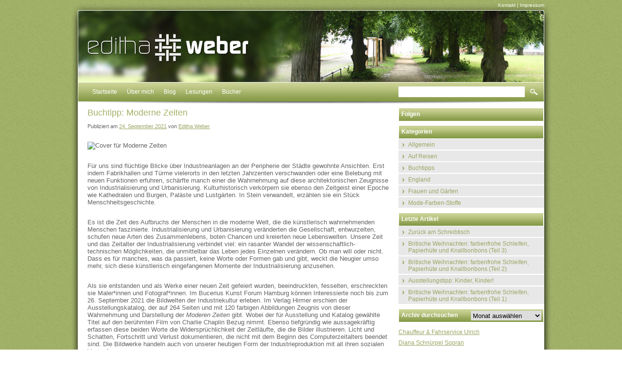

--- FILE ---
content_type: text/html; charset=UTF-8
request_url: https://www.ulrich-travelguide.de/buchtipp-moderne-zeiten/
body_size: 57047
content:
<!DOCTYPE html>
<html lang="de">
<head>
<meta charset="UTF-8" />
<link rel="shortcut icon" type="image/x-icon" href="https://www.ulrich-travelguide.de/wp-content/themes/ulrichtravelguide/favicon.ico">
<title>Buchtipp: Moderne Zeiten | Ulrich Travelguide</title>
<link rel="profile" href="http://gmpg.org/xfn/11" />
<link rel="stylesheet" type="text/css" media="all" href="https://www.ulrich-travelguide.de/wp-content/themes/ulrichtravelguide/style.css" />
<link rel="pingback" href="https://www.ulrich-travelguide.de/xmlrpc.php" />
<meta name='robots' content='max-image-preview:large' />
<link rel='dns-prefetch' href='//ajax.googleapis.com' />
<link rel="alternate" type="application/rss+xml" title="Ulrich Travelguide &raquo; Feed" href="https://www.ulrich-travelguide.de/feed/" />
<link rel="alternate" type="application/rss+xml" title="Ulrich Travelguide &raquo; Kommentar-Feed" href="https://www.ulrich-travelguide.de/comments/feed/" />
<link rel="alternate" type="application/rss+xml" title="Ulrich Travelguide &raquo; Buchtipp: Moderne Zeiten-Kommentar-Feed" href="https://www.ulrich-travelguide.de/buchtipp-moderne-zeiten/feed/" />
<link rel="alternate" title="oEmbed (JSON)" type="application/json+oembed" href="https://www.ulrich-travelguide.de/wp-json/oembed/1.0/embed?url=https%3A%2F%2Fwww.ulrich-travelguide.de%2Fbuchtipp-moderne-zeiten%2F" />
<link rel="alternate" title="oEmbed (XML)" type="text/xml+oembed" href="https://www.ulrich-travelguide.de/wp-json/oembed/1.0/embed?url=https%3A%2F%2Fwww.ulrich-travelguide.de%2Fbuchtipp-moderne-zeiten%2F&#038;format=xml" />
<style id='wp-img-auto-sizes-contain-inline-css' type='text/css'>
img:is([sizes=auto i],[sizes^="auto," i]){contain-intrinsic-size:3000px 1500px}
/*# sourceURL=wp-img-auto-sizes-contain-inline-css */
</style>
<style id='wp-emoji-styles-inline-css' type='text/css'>

	img.wp-smiley, img.emoji {
		display: inline !important;
		border: none !important;
		box-shadow: none !important;
		height: 1em !important;
		width: 1em !important;
		margin: 0 0.07em !important;
		vertical-align: -0.1em !important;
		background: none !important;
		padding: 0 !important;
	}
/*# sourceURL=wp-emoji-styles-inline-css */
</style>
<style id='wp-block-library-inline-css' type='text/css'>
:root{--wp-block-synced-color:#7a00df;--wp-block-synced-color--rgb:122,0,223;--wp-bound-block-color:var(--wp-block-synced-color);--wp-editor-canvas-background:#ddd;--wp-admin-theme-color:#007cba;--wp-admin-theme-color--rgb:0,124,186;--wp-admin-theme-color-darker-10:#006ba1;--wp-admin-theme-color-darker-10--rgb:0,107,160.5;--wp-admin-theme-color-darker-20:#005a87;--wp-admin-theme-color-darker-20--rgb:0,90,135;--wp-admin-border-width-focus:2px}@media (min-resolution:192dpi){:root{--wp-admin-border-width-focus:1.5px}}.wp-element-button{cursor:pointer}:root .has-very-light-gray-background-color{background-color:#eee}:root .has-very-dark-gray-background-color{background-color:#313131}:root .has-very-light-gray-color{color:#eee}:root .has-very-dark-gray-color{color:#313131}:root .has-vivid-green-cyan-to-vivid-cyan-blue-gradient-background{background:linear-gradient(135deg,#00d084,#0693e3)}:root .has-purple-crush-gradient-background{background:linear-gradient(135deg,#34e2e4,#4721fb 50%,#ab1dfe)}:root .has-hazy-dawn-gradient-background{background:linear-gradient(135deg,#faaca8,#dad0ec)}:root .has-subdued-olive-gradient-background{background:linear-gradient(135deg,#fafae1,#67a671)}:root .has-atomic-cream-gradient-background{background:linear-gradient(135deg,#fdd79a,#004a59)}:root .has-nightshade-gradient-background{background:linear-gradient(135deg,#330968,#31cdcf)}:root .has-midnight-gradient-background{background:linear-gradient(135deg,#020381,#2874fc)}:root{--wp--preset--font-size--normal:16px;--wp--preset--font-size--huge:42px}.has-regular-font-size{font-size:1em}.has-larger-font-size{font-size:2.625em}.has-normal-font-size{font-size:var(--wp--preset--font-size--normal)}.has-huge-font-size{font-size:var(--wp--preset--font-size--huge)}.has-text-align-center{text-align:center}.has-text-align-left{text-align:left}.has-text-align-right{text-align:right}.has-fit-text{white-space:nowrap!important}#end-resizable-editor-section{display:none}.aligncenter{clear:both}.items-justified-left{justify-content:flex-start}.items-justified-center{justify-content:center}.items-justified-right{justify-content:flex-end}.items-justified-space-between{justify-content:space-between}.screen-reader-text{border:0;clip-path:inset(50%);height:1px;margin:-1px;overflow:hidden;padding:0;position:absolute;width:1px;word-wrap:normal!important}.screen-reader-text:focus{background-color:#ddd;clip-path:none;color:#444;display:block;font-size:1em;height:auto;left:5px;line-height:normal;padding:15px 23px 14px;text-decoration:none;top:5px;width:auto;z-index:100000}html :where(.has-border-color){border-style:solid}html :where([style*=border-top-color]){border-top-style:solid}html :where([style*=border-right-color]){border-right-style:solid}html :where([style*=border-bottom-color]){border-bottom-style:solid}html :where([style*=border-left-color]){border-left-style:solid}html :where([style*=border-width]){border-style:solid}html :where([style*=border-top-width]){border-top-style:solid}html :where([style*=border-right-width]){border-right-style:solid}html :where([style*=border-bottom-width]){border-bottom-style:solid}html :where([style*=border-left-width]){border-left-style:solid}html :where(img[class*=wp-image-]){height:auto;max-width:100%}:where(figure){margin:0 0 1em}html :where(.is-position-sticky){--wp-admin--admin-bar--position-offset:var(--wp-admin--admin-bar--height,0px)}@media screen and (max-width:600px){html :where(.is-position-sticky){--wp-admin--admin-bar--position-offset:0px}}

/*# sourceURL=wp-block-library-inline-css */
</style><style id='wp-block-image-inline-css' type='text/css'>
.wp-block-image>a,.wp-block-image>figure>a{display:inline-block}.wp-block-image img{box-sizing:border-box;height:auto;max-width:100%;vertical-align:bottom}@media not (prefers-reduced-motion){.wp-block-image img.hide{visibility:hidden}.wp-block-image img.show{animation:show-content-image .4s}}.wp-block-image[style*=border-radius] img,.wp-block-image[style*=border-radius]>a{border-radius:inherit}.wp-block-image.has-custom-border img{box-sizing:border-box}.wp-block-image.aligncenter{text-align:center}.wp-block-image.alignfull>a,.wp-block-image.alignwide>a{width:100%}.wp-block-image.alignfull img,.wp-block-image.alignwide img{height:auto;width:100%}.wp-block-image .aligncenter,.wp-block-image .alignleft,.wp-block-image .alignright,.wp-block-image.aligncenter,.wp-block-image.alignleft,.wp-block-image.alignright{display:table}.wp-block-image .aligncenter>figcaption,.wp-block-image .alignleft>figcaption,.wp-block-image .alignright>figcaption,.wp-block-image.aligncenter>figcaption,.wp-block-image.alignleft>figcaption,.wp-block-image.alignright>figcaption{caption-side:bottom;display:table-caption}.wp-block-image .alignleft{float:left;margin:.5em 1em .5em 0}.wp-block-image .alignright{float:right;margin:.5em 0 .5em 1em}.wp-block-image .aligncenter{margin-left:auto;margin-right:auto}.wp-block-image :where(figcaption){margin-bottom:1em;margin-top:.5em}.wp-block-image.is-style-circle-mask img{border-radius:9999px}@supports ((-webkit-mask-image:none) or (mask-image:none)) or (-webkit-mask-image:none){.wp-block-image.is-style-circle-mask img{border-radius:0;-webkit-mask-image:url('data:image/svg+xml;utf8,<svg viewBox="0 0 100 100" xmlns="http://www.w3.org/2000/svg"><circle cx="50" cy="50" r="50"/></svg>');mask-image:url('data:image/svg+xml;utf8,<svg viewBox="0 0 100 100" xmlns="http://www.w3.org/2000/svg"><circle cx="50" cy="50" r="50"/></svg>');mask-mode:alpha;-webkit-mask-position:center;mask-position:center;-webkit-mask-repeat:no-repeat;mask-repeat:no-repeat;-webkit-mask-size:contain;mask-size:contain}}:root :where(.wp-block-image.is-style-rounded img,.wp-block-image .is-style-rounded img){border-radius:9999px}.wp-block-image figure{margin:0}.wp-lightbox-container{display:flex;flex-direction:column;position:relative}.wp-lightbox-container img{cursor:zoom-in}.wp-lightbox-container img:hover+button{opacity:1}.wp-lightbox-container button{align-items:center;backdrop-filter:blur(16px) saturate(180%);background-color:#5a5a5a40;border:none;border-radius:4px;cursor:zoom-in;display:flex;height:20px;justify-content:center;opacity:0;padding:0;position:absolute;right:16px;text-align:center;top:16px;width:20px;z-index:100}@media not (prefers-reduced-motion){.wp-lightbox-container button{transition:opacity .2s ease}}.wp-lightbox-container button:focus-visible{outline:3px auto #5a5a5a40;outline:3px auto -webkit-focus-ring-color;outline-offset:3px}.wp-lightbox-container button:hover{cursor:pointer;opacity:1}.wp-lightbox-container button:focus{opacity:1}.wp-lightbox-container button:focus,.wp-lightbox-container button:hover,.wp-lightbox-container button:not(:hover):not(:active):not(.has-background){background-color:#5a5a5a40;border:none}.wp-lightbox-overlay{box-sizing:border-box;cursor:zoom-out;height:100vh;left:0;overflow:hidden;position:fixed;top:0;visibility:hidden;width:100%;z-index:100000}.wp-lightbox-overlay .close-button{align-items:center;cursor:pointer;display:flex;justify-content:center;min-height:40px;min-width:40px;padding:0;position:absolute;right:calc(env(safe-area-inset-right) + 16px);top:calc(env(safe-area-inset-top) + 16px);z-index:5000000}.wp-lightbox-overlay .close-button:focus,.wp-lightbox-overlay .close-button:hover,.wp-lightbox-overlay .close-button:not(:hover):not(:active):not(.has-background){background:none;border:none}.wp-lightbox-overlay .lightbox-image-container{height:var(--wp--lightbox-container-height);left:50%;overflow:hidden;position:absolute;top:50%;transform:translate(-50%,-50%);transform-origin:top left;width:var(--wp--lightbox-container-width);z-index:9999999999}.wp-lightbox-overlay .wp-block-image{align-items:center;box-sizing:border-box;display:flex;height:100%;justify-content:center;margin:0;position:relative;transform-origin:0 0;width:100%;z-index:3000000}.wp-lightbox-overlay .wp-block-image img{height:var(--wp--lightbox-image-height);min-height:var(--wp--lightbox-image-height);min-width:var(--wp--lightbox-image-width);width:var(--wp--lightbox-image-width)}.wp-lightbox-overlay .wp-block-image figcaption{display:none}.wp-lightbox-overlay button{background:none;border:none}.wp-lightbox-overlay .scrim{background-color:#fff;height:100%;opacity:.9;position:absolute;width:100%;z-index:2000000}.wp-lightbox-overlay.active{visibility:visible}@media not (prefers-reduced-motion){.wp-lightbox-overlay.active{animation:turn-on-visibility .25s both}.wp-lightbox-overlay.active img{animation:turn-on-visibility .35s both}.wp-lightbox-overlay.show-closing-animation:not(.active){animation:turn-off-visibility .35s both}.wp-lightbox-overlay.show-closing-animation:not(.active) img{animation:turn-off-visibility .25s both}.wp-lightbox-overlay.zoom.active{animation:none;opacity:1;visibility:visible}.wp-lightbox-overlay.zoom.active .lightbox-image-container{animation:lightbox-zoom-in .4s}.wp-lightbox-overlay.zoom.active .lightbox-image-container img{animation:none}.wp-lightbox-overlay.zoom.active .scrim{animation:turn-on-visibility .4s forwards}.wp-lightbox-overlay.zoom.show-closing-animation:not(.active){animation:none}.wp-lightbox-overlay.zoom.show-closing-animation:not(.active) .lightbox-image-container{animation:lightbox-zoom-out .4s}.wp-lightbox-overlay.zoom.show-closing-animation:not(.active) .lightbox-image-container img{animation:none}.wp-lightbox-overlay.zoom.show-closing-animation:not(.active) .scrim{animation:turn-off-visibility .4s forwards}}@keyframes show-content-image{0%{visibility:hidden}99%{visibility:hidden}to{visibility:visible}}@keyframes turn-on-visibility{0%{opacity:0}to{opacity:1}}@keyframes turn-off-visibility{0%{opacity:1;visibility:visible}99%{opacity:0;visibility:visible}to{opacity:0;visibility:hidden}}@keyframes lightbox-zoom-in{0%{transform:translate(calc((-100vw + var(--wp--lightbox-scrollbar-width))/2 + var(--wp--lightbox-initial-left-position)),calc(-50vh + var(--wp--lightbox-initial-top-position))) scale(var(--wp--lightbox-scale))}to{transform:translate(-50%,-50%) scale(1)}}@keyframes lightbox-zoom-out{0%{transform:translate(-50%,-50%) scale(1);visibility:visible}99%{visibility:visible}to{transform:translate(calc((-100vw + var(--wp--lightbox-scrollbar-width))/2 + var(--wp--lightbox-initial-left-position)),calc(-50vh + var(--wp--lightbox-initial-top-position))) scale(var(--wp--lightbox-scale));visibility:hidden}}
/*# sourceURL=https://www.ulrich-travelguide.de/wp-includes/blocks/image/style.min.css */
</style>
<style id='wp-block-paragraph-inline-css' type='text/css'>
.is-small-text{font-size:.875em}.is-regular-text{font-size:1em}.is-large-text{font-size:2.25em}.is-larger-text{font-size:3em}.has-drop-cap:not(:focus):first-letter{float:left;font-size:8.4em;font-style:normal;font-weight:100;line-height:.68;margin:.05em .1em 0 0;text-transform:uppercase}body.rtl .has-drop-cap:not(:focus):first-letter{float:none;margin-left:.1em}p.has-drop-cap.has-background{overflow:hidden}:root :where(p.has-background){padding:1.25em 2.375em}:where(p.has-text-color:not(.has-link-color)) a{color:inherit}p.has-text-align-left[style*="writing-mode:vertical-lr"],p.has-text-align-right[style*="writing-mode:vertical-rl"]{rotate:180deg}
/*# sourceURL=https://www.ulrich-travelguide.de/wp-includes/blocks/paragraph/style.min.css */
</style>
<style id='global-styles-inline-css' type='text/css'>
:root{--wp--preset--aspect-ratio--square: 1;--wp--preset--aspect-ratio--4-3: 4/3;--wp--preset--aspect-ratio--3-4: 3/4;--wp--preset--aspect-ratio--3-2: 3/2;--wp--preset--aspect-ratio--2-3: 2/3;--wp--preset--aspect-ratio--16-9: 16/9;--wp--preset--aspect-ratio--9-16: 9/16;--wp--preset--color--black: #000000;--wp--preset--color--cyan-bluish-gray: #abb8c3;--wp--preset--color--white: #ffffff;--wp--preset--color--pale-pink: #f78da7;--wp--preset--color--vivid-red: #cf2e2e;--wp--preset--color--luminous-vivid-orange: #ff6900;--wp--preset--color--luminous-vivid-amber: #fcb900;--wp--preset--color--light-green-cyan: #7bdcb5;--wp--preset--color--vivid-green-cyan: #00d084;--wp--preset--color--pale-cyan-blue: #8ed1fc;--wp--preset--color--vivid-cyan-blue: #0693e3;--wp--preset--color--vivid-purple: #9b51e0;--wp--preset--gradient--vivid-cyan-blue-to-vivid-purple: linear-gradient(135deg,rgb(6,147,227) 0%,rgb(155,81,224) 100%);--wp--preset--gradient--light-green-cyan-to-vivid-green-cyan: linear-gradient(135deg,rgb(122,220,180) 0%,rgb(0,208,130) 100%);--wp--preset--gradient--luminous-vivid-amber-to-luminous-vivid-orange: linear-gradient(135deg,rgb(252,185,0) 0%,rgb(255,105,0) 100%);--wp--preset--gradient--luminous-vivid-orange-to-vivid-red: linear-gradient(135deg,rgb(255,105,0) 0%,rgb(207,46,46) 100%);--wp--preset--gradient--very-light-gray-to-cyan-bluish-gray: linear-gradient(135deg,rgb(238,238,238) 0%,rgb(169,184,195) 100%);--wp--preset--gradient--cool-to-warm-spectrum: linear-gradient(135deg,rgb(74,234,220) 0%,rgb(151,120,209) 20%,rgb(207,42,186) 40%,rgb(238,44,130) 60%,rgb(251,105,98) 80%,rgb(254,248,76) 100%);--wp--preset--gradient--blush-light-purple: linear-gradient(135deg,rgb(255,206,236) 0%,rgb(152,150,240) 100%);--wp--preset--gradient--blush-bordeaux: linear-gradient(135deg,rgb(254,205,165) 0%,rgb(254,45,45) 50%,rgb(107,0,62) 100%);--wp--preset--gradient--luminous-dusk: linear-gradient(135deg,rgb(255,203,112) 0%,rgb(199,81,192) 50%,rgb(65,88,208) 100%);--wp--preset--gradient--pale-ocean: linear-gradient(135deg,rgb(255,245,203) 0%,rgb(182,227,212) 50%,rgb(51,167,181) 100%);--wp--preset--gradient--electric-grass: linear-gradient(135deg,rgb(202,248,128) 0%,rgb(113,206,126) 100%);--wp--preset--gradient--midnight: linear-gradient(135deg,rgb(2,3,129) 0%,rgb(40,116,252) 100%);--wp--preset--font-size--small: 13px;--wp--preset--font-size--medium: 20px;--wp--preset--font-size--large: 36px;--wp--preset--font-size--x-large: 42px;--wp--preset--spacing--20: 0.44rem;--wp--preset--spacing--30: 0.67rem;--wp--preset--spacing--40: 1rem;--wp--preset--spacing--50: 1.5rem;--wp--preset--spacing--60: 2.25rem;--wp--preset--spacing--70: 3.38rem;--wp--preset--spacing--80: 5.06rem;--wp--preset--shadow--natural: 6px 6px 9px rgba(0, 0, 0, 0.2);--wp--preset--shadow--deep: 12px 12px 50px rgba(0, 0, 0, 0.4);--wp--preset--shadow--sharp: 6px 6px 0px rgba(0, 0, 0, 0.2);--wp--preset--shadow--outlined: 6px 6px 0px -3px rgb(255, 255, 255), 6px 6px rgb(0, 0, 0);--wp--preset--shadow--crisp: 6px 6px 0px rgb(0, 0, 0);}:where(.is-layout-flex){gap: 0.5em;}:where(.is-layout-grid){gap: 0.5em;}body .is-layout-flex{display: flex;}.is-layout-flex{flex-wrap: wrap;align-items: center;}.is-layout-flex > :is(*, div){margin: 0;}body .is-layout-grid{display: grid;}.is-layout-grid > :is(*, div){margin: 0;}:where(.wp-block-columns.is-layout-flex){gap: 2em;}:where(.wp-block-columns.is-layout-grid){gap: 2em;}:where(.wp-block-post-template.is-layout-flex){gap: 1.25em;}:where(.wp-block-post-template.is-layout-grid){gap: 1.25em;}.has-black-color{color: var(--wp--preset--color--black) !important;}.has-cyan-bluish-gray-color{color: var(--wp--preset--color--cyan-bluish-gray) !important;}.has-white-color{color: var(--wp--preset--color--white) !important;}.has-pale-pink-color{color: var(--wp--preset--color--pale-pink) !important;}.has-vivid-red-color{color: var(--wp--preset--color--vivid-red) !important;}.has-luminous-vivid-orange-color{color: var(--wp--preset--color--luminous-vivid-orange) !important;}.has-luminous-vivid-amber-color{color: var(--wp--preset--color--luminous-vivid-amber) !important;}.has-light-green-cyan-color{color: var(--wp--preset--color--light-green-cyan) !important;}.has-vivid-green-cyan-color{color: var(--wp--preset--color--vivid-green-cyan) !important;}.has-pale-cyan-blue-color{color: var(--wp--preset--color--pale-cyan-blue) !important;}.has-vivid-cyan-blue-color{color: var(--wp--preset--color--vivid-cyan-blue) !important;}.has-vivid-purple-color{color: var(--wp--preset--color--vivid-purple) !important;}.has-black-background-color{background-color: var(--wp--preset--color--black) !important;}.has-cyan-bluish-gray-background-color{background-color: var(--wp--preset--color--cyan-bluish-gray) !important;}.has-white-background-color{background-color: var(--wp--preset--color--white) !important;}.has-pale-pink-background-color{background-color: var(--wp--preset--color--pale-pink) !important;}.has-vivid-red-background-color{background-color: var(--wp--preset--color--vivid-red) !important;}.has-luminous-vivid-orange-background-color{background-color: var(--wp--preset--color--luminous-vivid-orange) !important;}.has-luminous-vivid-amber-background-color{background-color: var(--wp--preset--color--luminous-vivid-amber) !important;}.has-light-green-cyan-background-color{background-color: var(--wp--preset--color--light-green-cyan) !important;}.has-vivid-green-cyan-background-color{background-color: var(--wp--preset--color--vivid-green-cyan) !important;}.has-pale-cyan-blue-background-color{background-color: var(--wp--preset--color--pale-cyan-blue) !important;}.has-vivid-cyan-blue-background-color{background-color: var(--wp--preset--color--vivid-cyan-blue) !important;}.has-vivid-purple-background-color{background-color: var(--wp--preset--color--vivid-purple) !important;}.has-black-border-color{border-color: var(--wp--preset--color--black) !important;}.has-cyan-bluish-gray-border-color{border-color: var(--wp--preset--color--cyan-bluish-gray) !important;}.has-white-border-color{border-color: var(--wp--preset--color--white) !important;}.has-pale-pink-border-color{border-color: var(--wp--preset--color--pale-pink) !important;}.has-vivid-red-border-color{border-color: var(--wp--preset--color--vivid-red) !important;}.has-luminous-vivid-orange-border-color{border-color: var(--wp--preset--color--luminous-vivid-orange) !important;}.has-luminous-vivid-amber-border-color{border-color: var(--wp--preset--color--luminous-vivid-amber) !important;}.has-light-green-cyan-border-color{border-color: var(--wp--preset--color--light-green-cyan) !important;}.has-vivid-green-cyan-border-color{border-color: var(--wp--preset--color--vivid-green-cyan) !important;}.has-pale-cyan-blue-border-color{border-color: var(--wp--preset--color--pale-cyan-blue) !important;}.has-vivid-cyan-blue-border-color{border-color: var(--wp--preset--color--vivid-cyan-blue) !important;}.has-vivid-purple-border-color{border-color: var(--wp--preset--color--vivid-purple) !important;}.has-vivid-cyan-blue-to-vivid-purple-gradient-background{background: var(--wp--preset--gradient--vivid-cyan-blue-to-vivid-purple) !important;}.has-light-green-cyan-to-vivid-green-cyan-gradient-background{background: var(--wp--preset--gradient--light-green-cyan-to-vivid-green-cyan) !important;}.has-luminous-vivid-amber-to-luminous-vivid-orange-gradient-background{background: var(--wp--preset--gradient--luminous-vivid-amber-to-luminous-vivid-orange) !important;}.has-luminous-vivid-orange-to-vivid-red-gradient-background{background: var(--wp--preset--gradient--luminous-vivid-orange-to-vivid-red) !important;}.has-very-light-gray-to-cyan-bluish-gray-gradient-background{background: var(--wp--preset--gradient--very-light-gray-to-cyan-bluish-gray) !important;}.has-cool-to-warm-spectrum-gradient-background{background: var(--wp--preset--gradient--cool-to-warm-spectrum) !important;}.has-blush-light-purple-gradient-background{background: var(--wp--preset--gradient--blush-light-purple) !important;}.has-blush-bordeaux-gradient-background{background: var(--wp--preset--gradient--blush-bordeaux) !important;}.has-luminous-dusk-gradient-background{background: var(--wp--preset--gradient--luminous-dusk) !important;}.has-pale-ocean-gradient-background{background: var(--wp--preset--gradient--pale-ocean) !important;}.has-electric-grass-gradient-background{background: var(--wp--preset--gradient--electric-grass) !important;}.has-midnight-gradient-background{background: var(--wp--preset--gradient--midnight) !important;}.has-small-font-size{font-size: var(--wp--preset--font-size--small) !important;}.has-medium-font-size{font-size: var(--wp--preset--font-size--medium) !important;}.has-large-font-size{font-size: var(--wp--preset--font-size--large) !important;}.has-x-large-font-size{font-size: var(--wp--preset--font-size--x-large) !important;}
/*# sourceURL=global-styles-inline-css */
</style>

<style id='classic-theme-styles-inline-css' type='text/css'>
/*! This file is auto-generated */
.wp-block-button__link{color:#fff;background-color:#32373c;border-radius:9999px;box-shadow:none;text-decoration:none;padding:calc(.667em + 2px) calc(1.333em + 2px);font-size:1.125em}.wp-block-file__button{background:#32373c;color:#fff;text-decoration:none}
/*# sourceURL=/wp-includes/css/classic-themes.min.css */
</style>
<link rel='stylesheet' id='contact-form-7-css' href='https://www.ulrich-travelguide.de/wp-content/plugins/contact-form-7/includes/css/styles.css?ver=6.1.4' type='text/css' media='all' />
<link rel='stylesheet' id='jquery-ui-style-css' href='https://ajax.googleapis.com/ajax/libs/jqueryui/1.11.4/themes/ui-darkness/jquery-ui.css?ver=1.11.4' type='text/css' media='all' />
<script type="text/javascript" src="https://www.ulrich-travelguide.de/wp-includes/js/jquery/jquery.min.js?ver=3.7.1" id="jquery-core-js"></script>
<script type="text/javascript" src="https://www.ulrich-travelguide.de/wp-includes/js/jquery/jquery-migrate.min.js?ver=3.4.1" id="jquery-migrate-js"></script>
<link rel="https://api.w.org/" href="https://www.ulrich-travelguide.de/wp-json/" /><link rel="alternate" title="JSON" type="application/json" href="https://www.ulrich-travelguide.de/wp-json/wp/v2/posts/7463" /><link rel="EditURI" type="application/rsd+xml" title="RSD" href="https://www.ulrich-travelguide.de/xmlrpc.php?rsd" />
<meta name="generator" content="WordPress 6.9" />
<link rel="canonical" href="https://www.ulrich-travelguide.de/buchtipp-moderne-zeiten/" />
<link rel='shortlink' href='https://www.ulrich-travelguide.de/?p=7463' />
</head>

<body class="wp-singular post-template-default single single-post postid-7463 single-format-standard wp-theme-ulrichtravelguide">
<div id="container">
<div id="service-navi"><a href="https://www.ulrich-travelguide.de/kontakt/">Kontakt</a> | <a href="https://www.ulrich-travelguide.de/impressum/">Impressum</a></div>
<div id="header-bg">&nbsp;</div>
<div id="header">
<div id="navi_top">
<div class="menu-kopfzeile-container"><ul id="menu-kopfzeile" class="menu"><li id="menu-item-32" class="menu-item menu-item-type-post_type menu-item-object-page menu-item-home menu-item-32"><a href="https://www.ulrich-travelguide.de/">Startseite</a></li>
<li id="menu-item-9278" class="menu-item menu-item-type-post_type menu-item-object-page menu-item-9278"><a href="https://www.ulrich-travelguide.de/ueber-mich/">Über mich</a></li>
<li id="menu-item-27" class="menu-item menu-item-type-post_type menu-item-object-page menu-item-27"><a href="https://www.ulrich-travelguide.de/blog/">Blog</a></li>
<li id="menu-item-9291" class="menu-item menu-item-type-post_type menu-item-object-page menu-item-9291"><a href="https://www.ulrich-travelguide.de/lesungen/">Lesungen</a></li>
<li id="menu-item-9299" class="menu-item menu-item-type-post_type menu-item-object-page menu-item-9299"><a href="https://www.ulrich-travelguide.de/buecher/">Bücher</a></li>
</ul></div> 
</div>
<div id="searchbox"><form action="/" method="get">
    <fieldset>
         <input type="text" name="s" id="searchfield" value="" />
        <input type="image" alt="Search" id="searchbutton" src="https://www.ulrich-travelguide.de/wp-content/themes/ulrichtravelguide/images/search.jpg" />
    </fieldset>
</form>
</div>
  </div>
<!--##START## Wrapper -->  
  <div id="wrapper"><!--##START## Breadcrumb --> 
<div id="breadcrumb_navi">Sie sind hier:  <div id="breadcrumb"><a href="https://www.ulrich-travelguide.de"></a> &raquo; <a href="https://www.ulrich-travelguide.de/category/allgemein/">Allgemein</a> &raquo; <span class="current">Buchtipp: Moderne Zeiten</span></div></div>
<!--##ENDE## Breadcrumb --> 
    <!--##START## Content --> 
    <div id="content">
    <!--##START## Spacing --> 
    <div class="spacing">
		




			<div id="post-7463" class="post-7463 post type-post status-publish format-standard hentry category-allgemein category-buchtipps">
			<h1 class="entry-title">Buchtipp: Moderne Zeiten</h1>

			<div class="entry-meta">
				<span class="meta-prep meta-prep-author">Publiziert am</span> <a href="https://www.ulrich-travelguide.de/buchtipp-moderne-zeiten/" title="10:45" rel="bookmark"><span class="entry-date">24. September 2021</span></a> <span class="meta-sep">von</span> <span class="author vcard"><a class="url fn n" href="https://www.ulrich-travelguide.de/author/utg_admin/" title="Zeige alle Beiträge von Editha Weber">Editha Weber</a></span>			</div><!-- .entry-meta -->

				<div class="entry-content">
				
<p></p>



<p></p>



<p></p>



<figure class="wp-block-image"><img decoding="async" src="https://www.hirmerverlag.de/_cover_media/400b/9783777437996_3Dn.jpg" alt="Cover für Moderne Zeiten"/></figure>



<p></p>



<p>Für uns sind flüchtige Blicke über Industrieanlagen an der Peripherie der Städte gewohnte Ansichten. Erst indem Fabrikhallen und Türme vielerorts in den letzten Jahrzenten verschwanden oder eine Belebung mit neuen Funktionen erfuhren, schärfte manch einer die Wahrnehmung auf diese architektonischen Zeugnisse von Industrialisierung und Urbanisierung. Kulturhistorisch verkörpern sie ebenso den Zeitgeist einer Epoche wie Kathedralen und Burgen, Paläste und Lustgärten. In Stein verwandelt, erzählen sie ein Stück Menschheitsgeschichte.</p>



<p>Es ist die Zeit des Aufbruchs der Menschen in die moderne Welt, die die künstlerisch wahrnehmenden Menschen faszinierte. Industrialisierung und Urbanisierung veränderten die Gesellschaft, entwurzelten, schufen neue Arten des Zusammenlebens, boten Chancen und kreierten neue Lebenswelten. Unsere Zeit und das Zeitalter der Industrialisierung verbindet viel: ein rasanter Wandel der wissenschaftlich-technischen Möglichkeiten, die unmittelbar das Leben jedes Einzelnen verändern. Ob man will oder nicht. Dass es für manches, was da passiert, keine Worte oder Formen gab und gibt, weckt die Neugier umso mehr, sich diese künstlerisch eingefangenen Momente der Industrialisierung anzusehen.</p>



<p>Als sie entstanden und als Werke einer neuen Zeit gefeiert wurden, beeindruckten, fesselten, erschreckten sie Maler*innen und Fotograf*innen. Im Bucerius Kunst Forum Hamburg können Interessierte noch bis zum 26. September 2021 die Bildwelten der Industriekultur erleben. Im Verlag Hirmer erschien der Ausstellungskatalog, der auf 264 Seiten und mit 120 farbigen Abbildungen Zeugnis von dieser Wahrnehmung und Darstellung der <em>Moderen Zeiten</em> gibt. Wobei der für Ausstellung und Katalog gewählte Titel auf den berühmten Film von Charlie Chaplin Bezug nimmt. Ebenso tiefgründig wie aussagekräftig erfassen diese beiden Worte die Widersprüchlichkeit der Zeitläufte, die die Bilder illustrieren. Licht und Schatten, Fortschritt und Verlust dokumentieren, die nicht mit dem Beginn des Computerzeitalters beendet sind. Die Bildwerke handeln auch von unserer heutigen Form der Industrieproduktion mit all ihren sozialen Verwerfungen.</p>



<p>Die Motive sind zum Beginn dieser Ära ganz neu. Es mussten Arten der Präsentation, des Erfassens und des Vermittelns gefunden werden. Zu der Begeisterung und Faszination gesellte sich bald Abscheu und Sozialkritik. Doch den Blick konnte und kann man nicht abwenden. Genauso wenig, wie das 21. Jahrhundert seine historischen Bezüge in den Entwicklungen des 20. und 19. Jahrhunderts besitzt. Was im Übrigen im Vergleich der Bildwerke dieses Bandes deutlich hervortritt. Für die Betrachtenden ist es nahezu wie ein Gang durch die Jahrhunderte, der zugleich Wandel und Beständigkeit ausdrückt, denn der Blick in die Gesichter schafft die Brücke über die Zeitläufte hinweg.</p>



<p>Aus fachspezifischer Perspektive ordnen Autorinnen und Autoren das Gesehene ein, verbinden und verknüpfen technische Mittel und darstellerische Komposition, sodass wie in einem Kaleidoskop Mensch und Maschine, Kraft und Geist, Ausbeutung und Kampf sichtbar werden. Im Nebeneinander verhärmter Gesichter, stereotyp modulierter Silhouetten verschwimmen Mensch und Räderwerk, Muskeln und Eisenkolben. Wie gegenwärtig ist auf einmal die Malerei um 1900. Bildgewaltig rinnt der Zeitraum von 175 Jahren vorbei und präsentiert anhand von vierzig Gemälden und einhundertfünfzig Fotografien Entwicklungen und Wandel der künstlerischen Industriedarstellung. Was einst fortschrittsgläubig und enthusiastisch mit idyllischen Fabrikansichten der 1850er Jahre begann, sozialkritische Tendenzen ab 1900 hervorhebt, reicht bis zur kritischen Beurteilung unserer Gegenwart im Widerspruch zwischen Klimawandel und Optimierungswahn.</p>



<p>MODERNE ZEITEN<br>Industrie im Blick von Malerei und Fotografie<br>Hg. Kathrin Baumstark, Andreas Hoffmann, Ulrich Pohlmann<br>Beiträge von F. Ebner, S. Friese-Oertmann, T. Koenig, K. Lowis, U. Pohlmann, L. Schepers, R. Stremmel<br>264 Seiten, 120 Abbildungen in Farbe<br><a rel="noreferrer noopener" href="https://www.hirmerverlag.de/de/titel-1-1/moderne_zeiten-2216/" target="_blank">Hirmer Verlag</a></p>



<p>ISBN: 978-3-7774-3799-6</p>
							</div><!-- .entry-content -->
	
			<div class="entry-utility">
									<span class="cat-links">
						<span class="entry-utility-prep entry-utility-prep-cat-links">Veröffentlicht unter</span> <a href="https://www.ulrich-travelguide.de/category/allgemein/" rel="category tag">Allgemein</a>, <a href="https://www.ulrich-travelguide.de/category/buchtipps/" rel="category tag">Buchtipps</a>					</span>
					<span class="meta-sep">|</span>
												<span class="comments-link"><a href="https://www.ulrich-travelguide.de/buchtipp-moderne-zeiten/#respond">Hinterlasse einen Kommentar</a></span>
							</div><!-- .entry-utility -->
		</div><!-- #post-## -->

		
<!-- You can start editing here. -->


			<!-- If comments are closed. -->
		<p class="nocomments">Die Kommentare sind geschlossen.</p>

	

	

    <!--##ENDE## Spacing -->  
    </div>
    <!--##ENDE## Content -->  
    </div>

    <!--##START## Rechte Spalte col_right -->      
    <div id="col_right">
    <!--##START## Follow me category-box --> 
      <div id="category-box" class="navibox">
      <div class="navibox-header"><div class="spacing">Folgen</div></div>
      <ol class="navibox-list">
                 </ol>
      <!--##ENDE## Follow me category-box -->        
      </div>

    <!--##START## Kategotien category-box --> 
      <div id="category-box" class="navibox">
      <div class="navibox-header"><div class="spacing">Kategorien</div></div>
      <ol class="navibox-list">
      	<li class="cat-item cat-item-1"><a href="https://www.ulrich-travelguide.de/category/allgemein/">Allgemein</a>
</li>
	<li class="cat-item cat-item-5"><a href="https://www.ulrich-travelguide.de/category/auf-reisen/">Auf Reisen</a>
</li>
	<li class="cat-item cat-item-269"><a href="https://www.ulrich-travelguide.de/category/buchtipps/">Buchtipps</a>
</li>
	<li class="cat-item cat-item-29"><a href="https://www.ulrich-travelguide.de/category/england/">England</a>
</li>
	<li class="cat-item cat-item-93"><a href="https://www.ulrich-travelguide.de/category/frauen-und-gaerten/">Frauen und Gärten</a>
</li>
	<li class="cat-item cat-item-270"><a href="https://www.ulrich-travelguide.de/category/mode-und-textilen/">Mode-Farben-Stoffe</a>
</li>
      </ol>
      <!--##ENDE## Kategotien category-box -->        
      </div>
       <!--##START## Letzte Artikel article-box --> 
      <div id="article-box" class="navibox">
      <div class="navibox-header"><div class="spacing">Letzte Artikel</div></div>
      <ol class="navibox-list">
       <li><a href="https://www.ulrich-travelguide.de/zurueck-am-schreibtisch/" title="Look Zurück am Schreibtisch" >Zurück am Schreibtisch</a> </li> <li><a href="https://www.ulrich-travelguide.de/britische-weihnachten-farbenfrohe-schleifen-papierhuete-und-knallbonbons-teil-3/" title="Look Britische Weihnachten: farbenfrohe Schleifen, Papierhüte und Knallbonbons (Teil 3)" >Britische Weihnachten: farbenfrohe Schleifen, Papierhüte und Knallbonbons (Teil 3)</a> </li> <li><a href="https://www.ulrich-travelguide.de/britische-weihnachten-farbenfrohe-schleifen-papierhuete-und-knallbonbons-teil-2/" title="Look Britische Weihnachten: farbenfrohe Schleifen, Papierhüte und Knallbonbons (Teil 2)" >Britische Weihnachten: farbenfrohe Schleifen, Papierhüte und Knallbonbons (Teil 2)</a> </li> <li><a href="https://www.ulrich-travelguide.de/ausstellungstipp-kinder-kinder/" title="Look Ausstellungstipp: Kinder, Kinder!" >Ausstellungstipp: Kinder, Kinder!</a> </li> <li><a href="https://www.ulrich-travelguide.de/britische-weihnachten-farbenfrohe-schleifen-papierhuete-und-knallbonbons-teil-1/" title="Look Britische Weihnachten: farbenfrohe Schleifen, Papierhüte und Knallbonbons (Teil 1)" >Britische Weihnachten: farbenfrohe Schleifen, Papierhüte und Knallbonbons (Teil 1)</a> </li>       </ol>
      <!--##ENDE## Kategotien category-box -->        
      </div>
      <!--##START## Archive durchsuchen article-box --> 
      <div id="archive-box" class="navibox">
      <div id="selectbox"><select name="archive-dropdown" onchange="document.location.href=this.options[this.selectedIndex].value;">
  <option value="">Monat auswählen</option> 
  	<option value='https://www.ulrich-travelguide.de/2026/01/'> Januar 2026 &nbsp;(1)</option>
	<option value='https://www.ulrich-travelguide.de/2025/12/'> Dezember 2025 &nbsp;(8)</option>
	<option value='https://www.ulrich-travelguide.de/2025/11/'> November 2025 &nbsp;(5)</option>
	<option value='https://www.ulrich-travelguide.de/2025/10/'> Oktober 2025 &nbsp;(1)</option>
	<option value='https://www.ulrich-travelguide.de/2025/09/'> September 2025 &nbsp;(8)</option>
	<option value='https://www.ulrich-travelguide.de/2025/08/'> August 2025 &nbsp;(1)</option>
	<option value='https://www.ulrich-travelguide.de/2025/04/'> April 2025 &nbsp;(2)</option>
	<option value='https://www.ulrich-travelguide.de/2025/03/'> März 2025 &nbsp;(2)</option>
	<option value='https://www.ulrich-travelguide.de/2025/01/'> Januar 2025 &nbsp;(2)</option>
	<option value='https://www.ulrich-travelguide.de/2024/10/'> Oktober 2024 &nbsp;(1)</option>
	<option value='https://www.ulrich-travelguide.de/2024/07/'> Juli 2024 &nbsp;(2)</option>
	<option value='https://www.ulrich-travelguide.de/2024/06/'> Juni 2024 &nbsp;(9)</option>
	<option value='https://www.ulrich-travelguide.de/2024/05/'> Mai 2024 &nbsp;(4)</option>
	<option value='https://www.ulrich-travelguide.de/2024/04/'> April 2024 &nbsp;(5)</option>
	<option value='https://www.ulrich-travelguide.de/2024/03/'> März 2024 &nbsp;(7)</option>
	<option value='https://www.ulrich-travelguide.de/2024/02/'> Februar 2024 &nbsp;(11)</option>
	<option value='https://www.ulrich-travelguide.de/2024/01/'> Januar 2024 &nbsp;(6)</option>
	<option value='https://www.ulrich-travelguide.de/2023/12/'> Dezember 2023 &nbsp;(1)</option>
	<option value='https://www.ulrich-travelguide.de/2023/11/'> November 2023 &nbsp;(2)</option>
	<option value='https://www.ulrich-travelguide.de/2023/10/'> Oktober 2023 &nbsp;(2)</option>
	<option value='https://www.ulrich-travelguide.de/2023/08/'> August 2023 &nbsp;(1)</option>
	<option value='https://www.ulrich-travelguide.de/2023/07/'> Juli 2023 &nbsp;(2)</option>
	<option value='https://www.ulrich-travelguide.de/2023/06/'> Juni 2023 &nbsp;(2)</option>
	<option value='https://www.ulrich-travelguide.de/2023/05/'> Mai 2023 &nbsp;(4)</option>
	<option value='https://www.ulrich-travelguide.de/2023/04/'> April 2023 &nbsp;(10)</option>
	<option value='https://www.ulrich-travelguide.de/2023/03/'> März 2023 &nbsp;(3)</option>
	<option value='https://www.ulrich-travelguide.de/2023/02/'> Februar 2023 &nbsp;(9)</option>
	<option value='https://www.ulrich-travelguide.de/2023/01/'> Januar 2023 &nbsp;(4)</option>
	<option value='https://www.ulrich-travelguide.de/2022/12/'> Dezember 2022 &nbsp;(6)</option>
	<option value='https://www.ulrich-travelguide.de/2022/11/'> November 2022 &nbsp;(6)</option>
	<option value='https://www.ulrich-travelguide.de/2022/10/'> Oktober 2022 &nbsp;(4)</option>
	<option value='https://www.ulrich-travelguide.de/2022/09/'> September 2022 &nbsp;(3)</option>
	<option value='https://www.ulrich-travelguide.de/2022/08/'> August 2022 &nbsp;(7)</option>
	<option value='https://www.ulrich-travelguide.de/2022/07/'> Juli 2022 &nbsp;(8)</option>
	<option value='https://www.ulrich-travelguide.de/2022/06/'> Juni 2022 &nbsp;(7)</option>
	<option value='https://www.ulrich-travelguide.de/2022/05/'> Mai 2022 &nbsp;(3)</option>
	<option value='https://www.ulrich-travelguide.de/2022/04/'> April 2022 &nbsp;(3)</option>
	<option value='https://www.ulrich-travelguide.de/2022/03/'> März 2022 &nbsp;(5)</option>
	<option value='https://www.ulrich-travelguide.de/2022/02/'> Februar 2022 &nbsp;(8)</option>
	<option value='https://www.ulrich-travelguide.de/2022/01/'> Januar 2022 &nbsp;(3)</option>
	<option value='https://www.ulrich-travelguide.de/2021/12/'> Dezember 2021 &nbsp;(5)</option>
	<option value='https://www.ulrich-travelguide.de/2021/11/'> November 2021 &nbsp;(5)</option>
	<option value='https://www.ulrich-travelguide.de/2021/09/'> September 2021 &nbsp;(5)</option>
	<option value='https://www.ulrich-travelguide.de/2021/08/'> August 2021 &nbsp;(3)</option>
	<option value='https://www.ulrich-travelguide.de/2021/07/'> Juli 2021 &nbsp;(5)</option>
	<option value='https://www.ulrich-travelguide.de/2021/06/'> Juni 2021 &nbsp;(3)</option>
	<option value='https://www.ulrich-travelguide.de/2021/05/'> Mai 2021 &nbsp;(12)</option>
	<option value='https://www.ulrich-travelguide.de/2021/04/'> April 2021 &nbsp;(7)</option>
	<option value='https://www.ulrich-travelguide.de/2021/03/'> März 2021 &nbsp;(5)</option>
	<option value='https://www.ulrich-travelguide.de/2021/02/'> Februar 2021 &nbsp;(9)</option>
	<option value='https://www.ulrich-travelguide.de/2021/01/'> Januar 2021 &nbsp;(6)</option>
	<option value='https://www.ulrich-travelguide.de/2020/12/'> Dezember 2020 &nbsp;(14)</option>
	<option value='https://www.ulrich-travelguide.de/2020/11/'> November 2020 &nbsp;(4)</option>
	<option value='https://www.ulrich-travelguide.de/2020/10/'> Oktober 2020 &nbsp;(2)</option>
	<option value='https://www.ulrich-travelguide.de/2020/09/'> September 2020 &nbsp;(4)</option>
	<option value='https://www.ulrich-travelguide.de/2020/08/'> August 2020 &nbsp;(7)</option>
	<option value='https://www.ulrich-travelguide.de/2020/07/'> Juli 2020 &nbsp;(4)</option>
	<option value='https://www.ulrich-travelguide.de/2020/06/'> Juni 2020 &nbsp;(7)</option>
	<option value='https://www.ulrich-travelguide.de/2020/05/'> Mai 2020 &nbsp;(8)</option>
	<option value='https://www.ulrich-travelguide.de/2020/04/'> April 2020 &nbsp;(15)</option>
	<option value='https://www.ulrich-travelguide.de/2020/03/'> März 2020 &nbsp;(20)</option>
	<option value='https://www.ulrich-travelguide.de/2020/02/'> Februar 2020 &nbsp;(9)</option>
	<option value='https://www.ulrich-travelguide.de/2020/01/'> Januar 2020 &nbsp;(5)</option>
	<option value='https://www.ulrich-travelguide.de/2019/12/'> Dezember 2019 &nbsp;(4)</option>
	<option value='https://www.ulrich-travelguide.de/2019/11/'> November 2019 &nbsp;(16)</option>
	<option value='https://www.ulrich-travelguide.de/2019/10/'> Oktober 2019 &nbsp;(9)</option>
	<option value='https://www.ulrich-travelguide.de/2019/09/'> September 2019 &nbsp;(4)</option>
	<option value='https://www.ulrich-travelguide.de/2019/08/'> August 2019 &nbsp;(5)</option>
	<option value='https://www.ulrich-travelguide.de/2019/07/'> Juli 2019 &nbsp;(2)</option>
	<option value='https://www.ulrich-travelguide.de/2019/06/'> Juni 2019 &nbsp;(2)</option>
	<option value='https://www.ulrich-travelguide.de/2019/05/'> Mai 2019 &nbsp;(6)</option>
	<option value='https://www.ulrich-travelguide.de/2019/04/'> April 2019 &nbsp;(12)</option>
	<option value='https://www.ulrich-travelguide.de/2019/03/'> März 2019 &nbsp;(6)</option>
	<option value='https://www.ulrich-travelguide.de/2019/02/'> Februar 2019 &nbsp;(7)</option>
	<option value='https://www.ulrich-travelguide.de/2019/01/'> Januar 2019 &nbsp;(12)</option>
	<option value='https://www.ulrich-travelguide.de/2018/12/'> Dezember 2018 &nbsp;(15)</option>
	<option value='https://www.ulrich-travelguide.de/2018/11/'> November 2018 &nbsp;(7)</option>
	<option value='https://www.ulrich-travelguide.de/2018/10/'> Oktober 2018 &nbsp;(12)</option>
	<option value='https://www.ulrich-travelguide.de/2018/09/'> September 2018 &nbsp;(9)</option>
	<option value='https://www.ulrich-travelguide.de/2018/08/'> August 2018 &nbsp;(7)</option>
	<option value='https://www.ulrich-travelguide.de/2018/07/'> Juli 2018 &nbsp;(5)</option>
	<option value='https://www.ulrich-travelguide.de/2018/06/'> Juni 2018 &nbsp;(10)</option>
	<option value='https://www.ulrich-travelguide.de/2018/05/'> Mai 2018 &nbsp;(6)</option>
	<option value='https://www.ulrich-travelguide.de/2018/04/'> April 2018 &nbsp;(7)</option>
	<option value='https://www.ulrich-travelguide.de/2018/03/'> März 2018 &nbsp;(10)</option>
	<option value='https://www.ulrich-travelguide.de/2018/02/'> Februar 2018 &nbsp;(9)</option>
	<option value='https://www.ulrich-travelguide.de/2018/01/'> Januar 2018 &nbsp;(2)</option>
	<option value='https://www.ulrich-travelguide.de/2017/12/'> Dezember 2017 &nbsp;(10)</option>
	<option value='https://www.ulrich-travelguide.de/2017/11/'> November 2017 &nbsp;(9)</option>
	<option value='https://www.ulrich-travelguide.de/2017/10/'> Oktober 2017 &nbsp;(2)</option>
	<option value='https://www.ulrich-travelguide.de/2017/09/'> September 2017 &nbsp;(6)</option>
	<option value='https://www.ulrich-travelguide.de/2017/08/'> August 2017 &nbsp;(2)</option>
	<option value='https://www.ulrich-travelguide.de/2017/07/'> Juli 2017 &nbsp;(3)</option>
	<option value='https://www.ulrich-travelguide.de/2017/06/'> Juni 2017 &nbsp;(6)</option>
	<option value='https://www.ulrich-travelguide.de/2017/05/'> Mai 2017 &nbsp;(5)</option>
	<option value='https://www.ulrich-travelguide.de/2017/04/'> April 2017 &nbsp;(8)</option>
	<option value='https://www.ulrich-travelguide.de/2017/03/'> März 2017 &nbsp;(4)</option>
	<option value='https://www.ulrich-travelguide.de/2017/02/'> Februar 2017 &nbsp;(3)</option>
	<option value='https://www.ulrich-travelguide.de/2017/01/'> Januar 2017 &nbsp;(3)</option>
	<option value='https://www.ulrich-travelguide.de/2016/12/'> Dezember 2016 &nbsp;(9)</option>
	<option value='https://www.ulrich-travelguide.de/2016/11/'> November 2016 &nbsp;(5)</option>
	<option value='https://www.ulrich-travelguide.de/2016/10/'> Oktober 2016 &nbsp;(2)</option>
	<option value='https://www.ulrich-travelguide.de/2016/09/'> September 2016 &nbsp;(7)</option>
	<option value='https://www.ulrich-travelguide.de/2016/08/'> August 2016 &nbsp;(5)</option>
	<option value='https://www.ulrich-travelguide.de/2016/07/'> Juli 2016 &nbsp;(5)</option>
	<option value='https://www.ulrich-travelguide.de/2016/06/'> Juni 2016 &nbsp;(5)</option>
	<option value='https://www.ulrich-travelguide.de/2016/05/'> Mai 2016 &nbsp;(4)</option>
	<option value='https://www.ulrich-travelguide.de/2016/04/'> April 2016 &nbsp;(3)</option>
	<option value='https://www.ulrich-travelguide.de/2016/03/'> März 2016 &nbsp;(1)</option>
	<option value='https://www.ulrich-travelguide.de/2016/02/'> Februar 2016 &nbsp;(1)</option>
	<option value='https://www.ulrich-travelguide.de/2016/01/'> Januar 2016 &nbsp;(2)</option>
	<option value='https://www.ulrich-travelguide.de/2015/12/'> Dezember 2015 &nbsp;(1)</option>
	<option value='https://www.ulrich-travelguide.de/2015/10/'> Oktober 2015 &nbsp;(1)</option>
	<option value='https://www.ulrich-travelguide.de/2015/09/'> September 2015 &nbsp;(1)</option>
	<option value='https://www.ulrich-travelguide.de/2015/08/'> August 2015 &nbsp;(3)</option>
	<option value='https://www.ulrich-travelguide.de/2015/07/'> Juli 2015 &nbsp;(2)</option>
	<option value='https://www.ulrich-travelguide.de/2015/06/'> Juni 2015 &nbsp;(3)</option>
	<option value='https://www.ulrich-travelguide.de/2015/04/'> April 2015 &nbsp;(2)</option>
	<option value='https://www.ulrich-travelguide.de/2015/03/'> März 2015 &nbsp;(4)</option>
	<option value='https://www.ulrich-travelguide.de/2015/02/'> Februar 2015 &nbsp;(3)</option>
	<option value='https://www.ulrich-travelguide.de/2015/01/'> Januar 2015 &nbsp;(2)</option>
	<option value='https://www.ulrich-travelguide.de/2014/12/'> Dezember 2014 &nbsp;(3)</option>
	<option value='https://www.ulrich-travelguide.de/2014/11/'> November 2014 &nbsp;(4)</option>
	<option value='https://www.ulrich-travelguide.de/2014/10/'> Oktober 2014 &nbsp;(3)</option>
	<option value='https://www.ulrich-travelguide.de/2014/09/'> September 2014 &nbsp;(5)</option>
	<option value='https://www.ulrich-travelguide.de/2014/07/'> Juli 2014 &nbsp;(3)</option>
	<option value='https://www.ulrich-travelguide.de/2014/04/'> April 2014 &nbsp;(1)</option>
	<option value='https://www.ulrich-travelguide.de/2014/02/'> Februar 2014 &nbsp;(1)</option>
	<option value='https://www.ulrich-travelguide.de/2013/12/'> Dezember 2013 &nbsp;(2)</option>
	<option value='https://www.ulrich-travelguide.de/2013/02/'> Februar 2013 &nbsp;(1)</option>
	<option value='https://www.ulrich-travelguide.de/2013/01/'> Januar 2013 &nbsp;(1)</option>
	<option value='https://www.ulrich-travelguide.de/2012/12/'> Dezember 2012 &nbsp;(3)</option>
	<option value='https://www.ulrich-travelguide.de/2012/11/'> November 2012 &nbsp;(4)</option>
	<option value='https://www.ulrich-travelguide.de/2012/10/'> Oktober 2012 &nbsp;(3)</option>
</select></div>
      <div class="navibox-header"><div class="spacing">Archiv durchsuchen</div></div>
      <!--##ENDE## Archive durchsuchen category-box -->        
      </div>
      <!--##START## Linksammlung link-box --> 
      <div id="link-box" class="navibox">
      <div class="spacing">
      <ol class="navibox-list">
      <li><a href="https://www.fahrservice-ulrich.de" title="Limousinen Service Norddeutschland" target="_blank">Chauffeur &amp; Fahrservice Ulrich</a></li>
<li><a href="https://www.dianaschnuerpelsopran.com/" title="Sopranistin" target="_blank">Diana Schnürpel Sopran</a></li>
<li><a href="http://gartenradio.fm/" title="Was zum Garten gesagt werden sollte" target="_blank">GartenRadio</a></li>
<li><a href="https://gartengesellschaft.de/" title="Gartenkunst bewahren">Gesellschaft zur Förderung der Gartenkultur e.V.</a></li>
<li><a href="http://gruenwort.de/startseite/" title="Garten-Kunst-Geschichte(n)" target="_blank">Grünwort</a></li>
<li><a href="https://www.hofkulturblog.de/" title="Höfisches Leben in Europa" target="_blank">Hofkultur Blog</a></li>
      </ol>
      </div>
      <!--##ENDE## Linksammlung link-box --> 
      </div>
      <!--##START## Box mit Grafik --> 
      <div id="grafik-box" class="navibox">      
      <!--##ENDE## Box mit Grafik -->        
      </div>
 <!--##ENDE## Rechte Spalte col_right -->      
    </div> <div class="clear"></div>  
 <!--##ENDE## Wrapper -->
</div>
<div id="footer">
<p>### Fusszeile### </p>
 </div>
<div id="footer-bg">&nbsp;</div>
<!--##ENDE## Container -->
</div>
<script type="speculationrules">
{"prefetch":[{"source":"document","where":{"and":[{"href_matches":"/*"},{"not":{"href_matches":["/wp-*.php","/wp-admin/*","/wp-content/uploads/*","/wp-content/*","/wp-content/plugins/*","/wp-content/themes/ulrichtravelguide/*","/*\\?(.+)"]}},{"not":{"selector_matches":"a[rel~=\"nofollow\"]"}},{"not":{"selector_matches":".no-prefetch, .no-prefetch a"}}]},"eagerness":"conservative"}]}
</script>
<script type="text/javascript" src="https://www.ulrich-travelguide.de/wp-includes/js/dist/hooks.min.js?ver=dd5603f07f9220ed27f1" id="wp-hooks-js"></script>
<script type="text/javascript" src="https://www.ulrich-travelguide.de/wp-includes/js/dist/i18n.min.js?ver=c26c3dc7bed366793375" id="wp-i18n-js"></script>
<script type="text/javascript" id="wp-i18n-js-after">
/* <![CDATA[ */
wp.i18n.setLocaleData( { 'text direction\u0004ltr': [ 'ltr' ] } );
//# sourceURL=wp-i18n-js-after
/* ]]> */
</script>
<script type="text/javascript" src="https://www.ulrich-travelguide.de/wp-content/plugins/contact-form-7/includes/swv/js/index.js?ver=6.1.4" id="swv-js"></script>
<script type="text/javascript" id="contact-form-7-js-translations">
/* <![CDATA[ */
( function( domain, translations ) {
	var localeData = translations.locale_data[ domain ] || translations.locale_data.messages;
	localeData[""].domain = domain;
	wp.i18n.setLocaleData( localeData, domain );
} )( "contact-form-7", {"translation-revision-date":"2025-10-26 03:28:49+0000","generator":"GlotPress\/4.0.3","domain":"messages","locale_data":{"messages":{"":{"domain":"messages","plural-forms":"nplurals=2; plural=n != 1;","lang":"de"},"This contact form is placed in the wrong place.":["Dieses Kontaktformular wurde an der falschen Stelle platziert."],"Error:":["Fehler:"]}},"comment":{"reference":"includes\/js\/index.js"}} );
//# sourceURL=contact-form-7-js-translations
/* ]]> */
</script>
<script type="text/javascript" id="contact-form-7-js-before">
/* <![CDATA[ */
var wpcf7 = {
    "api": {
        "root": "https:\/\/www.ulrich-travelguide.de\/wp-json\/",
        "namespace": "contact-form-7\/v1"
    }
};
//# sourceURL=contact-form-7-js-before
/* ]]> */
</script>
<script type="text/javascript" src="https://www.ulrich-travelguide.de/wp-content/plugins/contact-form-7/includes/js/index.js?ver=6.1.4" id="contact-form-7-js"></script>
<script type="text/javascript" src="https://www.ulrich-travelguide.de/wp-includes/js/jquery/ui/core.min.js?ver=1.13.3" id="jquery-ui-core-js"></script>
<script type="text/javascript" src="https://www.ulrich-travelguide.de/wp-includes/js/jquery/ui/mouse.min.js?ver=1.13.3" id="jquery-ui-mouse-js"></script>
<script type="text/javascript" src="https://www.ulrich-travelguide.de/wp-includes/js/jquery/ui/resizable.min.js?ver=1.13.3" id="jquery-ui-resizable-js"></script>
<script type="text/javascript" src="https://www.ulrich-travelguide.de/wp-includes/js/jquery/ui/draggable.min.js?ver=1.13.3" id="jquery-ui-draggable-js"></script>
<script type="text/javascript" src="https://www.ulrich-travelguide.de/wp-includes/js/jquery/ui/controlgroup.min.js?ver=1.13.3" id="jquery-ui-controlgroup-js"></script>
<script type="text/javascript" src="https://www.ulrich-travelguide.de/wp-includes/js/jquery/ui/checkboxradio.min.js?ver=1.13.3" id="jquery-ui-checkboxradio-js"></script>
<script type="text/javascript" src="https://www.ulrich-travelguide.de/wp-includes/js/jquery/ui/button.min.js?ver=1.13.3" id="jquery-ui-button-js"></script>
<script type="text/javascript" src="https://www.ulrich-travelguide.de/wp-includes/js/jquery/ui/dialog.min.js?ver=1.13.3" id="jquery-ui-dialog-js"></script>
<script type="text/javascript" id="s2-ajax-js-extra">
/* <![CDATA[ */
var s2AjaxScriptStrings = {"ajaxurl":"https://www.ulrich-travelguide.de/wp-admin/admin-ajax.php","title":"Subscribe to this blog","nonce":"ac219f1be1"};
//# sourceURL=s2-ajax-js-extra
/* ]]> */
</script>
<script type="text/javascript" src="https://www.ulrich-travelguide.de/wp-content/plugins/subscribe2/include/s2-ajax.min.js?ver=1.3" id="s2-ajax-js"></script>
<script id="wp-emoji-settings" type="application/json">
{"baseUrl":"https://s.w.org/images/core/emoji/17.0.2/72x72/","ext":".png","svgUrl":"https://s.w.org/images/core/emoji/17.0.2/svg/","svgExt":".svg","source":{"concatemoji":"https://www.ulrich-travelguide.de/wp-includes/js/wp-emoji-release.min.js?ver=6.9"}}
</script>
<script type="module">
/* <![CDATA[ */
/*! This file is auto-generated */
const a=JSON.parse(document.getElementById("wp-emoji-settings").textContent),o=(window._wpemojiSettings=a,"wpEmojiSettingsSupports"),s=["flag","emoji"];function i(e){try{var t={supportTests:e,timestamp:(new Date).valueOf()};sessionStorage.setItem(o,JSON.stringify(t))}catch(e){}}function c(e,t,n){e.clearRect(0,0,e.canvas.width,e.canvas.height),e.fillText(t,0,0);t=new Uint32Array(e.getImageData(0,0,e.canvas.width,e.canvas.height).data);e.clearRect(0,0,e.canvas.width,e.canvas.height),e.fillText(n,0,0);const a=new Uint32Array(e.getImageData(0,0,e.canvas.width,e.canvas.height).data);return t.every((e,t)=>e===a[t])}function p(e,t){e.clearRect(0,0,e.canvas.width,e.canvas.height),e.fillText(t,0,0);var n=e.getImageData(16,16,1,1);for(let e=0;e<n.data.length;e++)if(0!==n.data[e])return!1;return!0}function u(e,t,n,a){switch(t){case"flag":return n(e,"\ud83c\udff3\ufe0f\u200d\u26a7\ufe0f","\ud83c\udff3\ufe0f\u200b\u26a7\ufe0f")?!1:!n(e,"\ud83c\udde8\ud83c\uddf6","\ud83c\udde8\u200b\ud83c\uddf6")&&!n(e,"\ud83c\udff4\udb40\udc67\udb40\udc62\udb40\udc65\udb40\udc6e\udb40\udc67\udb40\udc7f","\ud83c\udff4\u200b\udb40\udc67\u200b\udb40\udc62\u200b\udb40\udc65\u200b\udb40\udc6e\u200b\udb40\udc67\u200b\udb40\udc7f");case"emoji":return!a(e,"\ud83e\u1fac8")}return!1}function f(e,t,n,a){let r;const o=(r="undefined"!=typeof WorkerGlobalScope&&self instanceof WorkerGlobalScope?new OffscreenCanvas(300,150):document.createElement("canvas")).getContext("2d",{willReadFrequently:!0}),s=(o.textBaseline="top",o.font="600 32px Arial",{});return e.forEach(e=>{s[e]=t(o,e,n,a)}),s}function r(e){var t=document.createElement("script");t.src=e,t.defer=!0,document.head.appendChild(t)}a.supports={everything:!0,everythingExceptFlag:!0},new Promise(t=>{let n=function(){try{var e=JSON.parse(sessionStorage.getItem(o));if("object"==typeof e&&"number"==typeof e.timestamp&&(new Date).valueOf()<e.timestamp+604800&&"object"==typeof e.supportTests)return e.supportTests}catch(e){}return null}();if(!n){if("undefined"!=typeof Worker&&"undefined"!=typeof OffscreenCanvas&&"undefined"!=typeof URL&&URL.createObjectURL&&"undefined"!=typeof Blob)try{var e="postMessage("+f.toString()+"("+[JSON.stringify(s),u.toString(),c.toString(),p.toString()].join(",")+"));",a=new Blob([e],{type:"text/javascript"});const r=new Worker(URL.createObjectURL(a),{name:"wpTestEmojiSupports"});return void(r.onmessage=e=>{i(n=e.data),r.terminate(),t(n)})}catch(e){}i(n=f(s,u,c,p))}t(n)}).then(e=>{for(const n in e)a.supports[n]=e[n],a.supports.everything=a.supports.everything&&a.supports[n],"flag"!==n&&(a.supports.everythingExceptFlag=a.supports.everythingExceptFlag&&a.supports[n]);var t;a.supports.everythingExceptFlag=a.supports.everythingExceptFlag&&!a.supports.flag,a.supports.everything||((t=a.source||{}).concatemoji?r(t.concatemoji):t.wpemoji&&t.twemoji&&(r(t.twemoji),r(t.wpemoji)))});
//# sourceURL=https://www.ulrich-travelguide.de/wp-includes/js/wp-emoji-loader.min.js
/* ]]> */
</script>
</body>
</html>